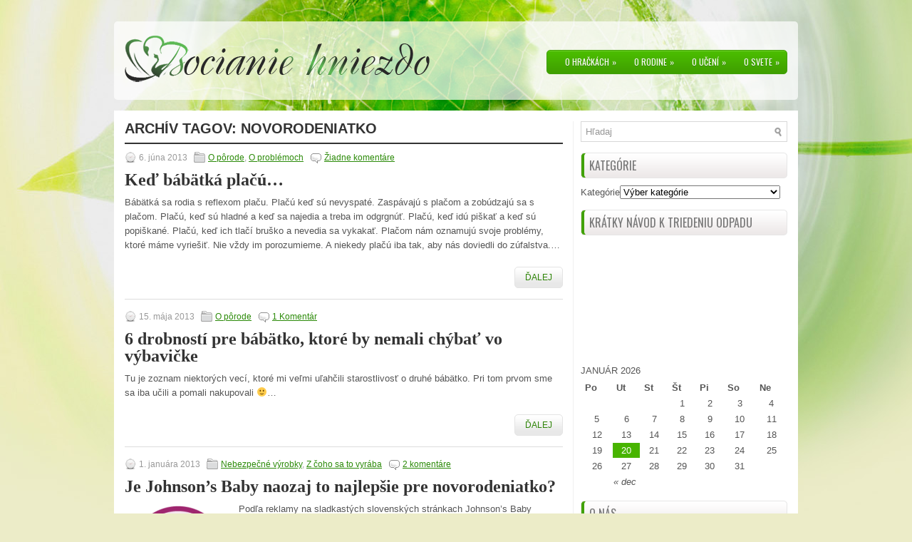

--- FILE ---
content_type: text/html; charset=UTF-8
request_url: https://www.bocianiehniezdo.sk/content/tag/novorodeniatko/
body_size: 10431
content:
 <!DOCTYPE html><html xmlns="http://www.w3.org/1999/xhtml" lang="sk-SK">
<head profile="http://gmpg.org/xfn/11">
<meta http-equiv="Content-Type" content="text/html; charset=UTF-8" />

<meta name="viewport" content="width=device-width, initial-scale=1.0" />

<link rel="stylesheet" href="https://www.bocianiehniezdo.sk/wp-content/themes/HealthStyle/lib/css/reset.css" type="text/css" media="screen, projection" />
<link rel="stylesheet" href="https://www.bocianiehniezdo.sk/wp-content/themes/HealthStyle/lib/css/defaults.css" type="text/css" media="screen, projection" />
<!--[if lt IE 8]><link rel="stylesheet" href="https://www.bocianiehniezdo.sk/wp-content/themes/HealthStyle/lib/css/ie.css" type="text/css" media="screen, projection" /><![endif]-->

<link rel="stylesheet" href="https://www.bocianiehniezdo.sk/wp-content/themes/HealthStyle/style.css" type="text/css" media="screen, projection" />

<title>Novorodeniatko &#8211; Bocianie hniezdo</title>
<link rel='dns-prefetch' href='//s.w.org' />
<link rel="alternate" type="application/rss+xml" title="KRSS kanál tagu Bocianie hniezdo &raquo; Novorodeniatko" href="https://www.bocianiehniezdo.sk/content/tag/novorodeniatko/feed/" />
		<script type="text/javascript">
			window._wpemojiSettings = {"baseUrl":"https:\/\/s.w.org\/images\/core\/emoji\/11.2.0\/72x72\/","ext":".png","svgUrl":"https:\/\/s.w.org\/images\/core\/emoji\/11.2.0\/svg\/","svgExt":".svg","source":{"concatemoji":"https:\/\/www.bocianiehniezdo.sk\/wp-includes\/js\/wp-emoji-release.min.js?ver=5.1.1"}};
			!function(a,b,c){function d(a,b){var c=String.fromCharCode;l.clearRect(0,0,k.width,k.height),l.fillText(c.apply(this,a),0,0);var d=k.toDataURL();l.clearRect(0,0,k.width,k.height),l.fillText(c.apply(this,b),0,0);var e=k.toDataURL();return d===e}function e(a){var b;if(!l||!l.fillText)return!1;switch(l.textBaseline="top",l.font="600 32px Arial",a){case"flag":return!(b=d([55356,56826,55356,56819],[55356,56826,8203,55356,56819]))&&(b=d([55356,57332,56128,56423,56128,56418,56128,56421,56128,56430,56128,56423,56128,56447],[55356,57332,8203,56128,56423,8203,56128,56418,8203,56128,56421,8203,56128,56430,8203,56128,56423,8203,56128,56447]),!b);case"emoji":return b=d([55358,56760,9792,65039],[55358,56760,8203,9792,65039]),!b}return!1}function f(a){var c=b.createElement("script");c.src=a,c.defer=c.type="text/javascript",b.getElementsByTagName("head")[0].appendChild(c)}var g,h,i,j,k=b.createElement("canvas"),l=k.getContext&&k.getContext("2d");for(j=Array("flag","emoji"),c.supports={everything:!0,everythingExceptFlag:!0},i=0;i<j.length;i++)c.supports[j[i]]=e(j[i]),c.supports.everything=c.supports.everything&&c.supports[j[i]],"flag"!==j[i]&&(c.supports.everythingExceptFlag=c.supports.everythingExceptFlag&&c.supports[j[i]]);c.supports.everythingExceptFlag=c.supports.everythingExceptFlag&&!c.supports.flag,c.DOMReady=!1,c.readyCallback=function(){c.DOMReady=!0},c.supports.everything||(h=function(){c.readyCallback()},b.addEventListener?(b.addEventListener("DOMContentLoaded",h,!1),a.addEventListener("load",h,!1)):(a.attachEvent("onload",h),b.attachEvent("onreadystatechange",function(){"complete"===b.readyState&&c.readyCallback()})),g=c.source||{},g.concatemoji?f(g.concatemoji):g.wpemoji&&g.twemoji&&(f(g.twemoji),f(g.wpemoji)))}(window,document,window._wpemojiSettings);
		</script>
		<style type="text/css">
img.wp-smiley,
img.emoji {
	display: inline !important;
	border: none !important;
	box-shadow: none !important;
	height: 1em !important;
	width: 1em !important;
	margin: 0 .07em !important;
	vertical-align: -0.1em !important;
	background: none !important;
	padding: 0 !important;
}
</style>
	<link rel='stylesheet' id='wp-block-library-css'  href='https://www.bocianiehniezdo.sk/wp-includes/css/dist/block-library/style.min.css?ver=5.1.1' type='text/css' media='all' />
<script type='text/javascript' src='https://www.bocianiehniezdo.sk/wp-includes/js/jquery/jquery.js?ver=1.12.4'></script>
<script type='text/javascript' src='https://www.bocianiehniezdo.sk/wp-includes/js/jquery/jquery-migrate.min.js?ver=1.4.1'></script>
<script type='text/javascript' src='https://www.bocianiehniezdo.sk/wp-content/themes/HealthStyle/lib/js/superfish.js?ver=5.1.1'></script>
<script type='text/javascript' src='https://www.bocianiehniezdo.sk/wp-content/themes/HealthStyle/lib/js/jquery.mobilemenu.js?ver=5.1.1'></script>
<link rel='https://api.w.org/' href='https://www.bocianiehniezdo.sk/wp-json/' />
<link rel="EditURI" type="application/rsd+xml" title="RSD" href="https://www.bocianiehniezdo.sk/xmlrpc.php?rsd" />
<link rel="wlwmanifest" type="application/wlwmanifest+xml" href="https://www.bocianiehniezdo.sk/wp-includes/wlwmanifest.xml" /> 

<link rel="shortcut icon" href="https://www.bocianiehniezdo.sk/wp-content/themes/HealthStyle/images/favicon.png" type="image/x-icon" />
<link rel="alternate" type="application/rss+xml" title="Bocianie hniezdo RSS Feed" href="https://www.bocianiehniezdo.sk/feed/" />
<link rel="pingback" href="https://www.bocianiehniezdo.sk/xmlrpc.php" />
		<style type="text/css">.recentcomments a{display:inline !important;padding:0 !important;margin:0 !important;}</style>
		
</head>

<body class="archive tag tag-novorodeniatko tag-163">

<div id="container">

    <div id="header">
    
        <div class="logo">
         
            <a href="https://www.bocianiehniezdo.sk"><img src="https://www.bocianiehniezdo.sk/wp-content/uploads/2012/12/bocianie-hniezdo-logo21.png" alt="Bocianie hniezdo" title="Bocianie hniezdo" /></a>
         
        </div><!-- .logo -->

        <div class="header-right">
                            <div class="clearfix">
                    			<div class="menu-primary-container"><ul id="menu-bocianie-hniezdo" class="menus menu-primary"><li id="menu-item-237" class="menu-item menu-item-type-taxonomy menu-item-object-category menu-item-has-children menu-item-237"><a href="https://www.bocianiehniezdo.sk/content/category/o-hrackach/">O hračkách</a>
<ul class="sub-menu">
	<li id="menu-item-15682" class="menu-item menu-item-type-taxonomy menu-item-object-category menu-item-15682"><a href="https://www.bocianiehniezdo.sk/content/category/o-hrackach/auta-lietadla/">O autíčkach a lietadielkach</a></li>
	<li id="menu-item-15683" class="menu-item menu-item-type-taxonomy menu-item-object-category menu-item-15683"><a href="https://www.bocianiehniezdo.sk/content/category/o-hrackach/babiky/">O bábikách</a></li>
	<li id="menu-item-15684" class="menu-item menu-item-type-taxonomy menu-item-object-category menu-item-15684"><a href="https://www.bocianiehniezdo.sk/content/category/o-hrackach/baby-hracky/">O baby hračkách</a></li>
	<li id="menu-item-15685" class="menu-item menu-item-type-taxonomy menu-item-object-category menu-item-15685"><a href="https://www.bocianiehniezdo.sk/content/category/o-hrackach/drevena-hracka/">O drevených hračkách</a></li>
	<li id="menu-item-15686" class="menu-item menu-item-type-taxonomy menu-item-object-category menu-item-15686"><a href="https://www.bocianiehniezdo.sk/content/category/o-hrackach/plysova-hracka/">O plyšových hračkách</a></li>
	<li id="menu-item-15790" class="menu-item menu-item-type-taxonomy menu-item-object-category menu-item-15790"><a href="https://www.bocianiehniezdo.sk/content/category/o-hrackach/retro/">O retro hračkách</a></li>
	<li id="menu-item-15687" class="menu-item menu-item-type-taxonomy menu-item-object-category menu-item-15687"><a href="https://www.bocianiehniezdo.sk/content/category/o-hrackach/spolocne-hracky/">O spoločných hračkách</a></li>
	<li id="menu-item-16533" class="menu-item menu-item-type-taxonomy menu-item-object-category menu-item-16533"><a href="https://www.bocianiehniezdo.sk/content/category/o-hrackach/stavebnice-lego/">O stavebniciach</a></li>
</ul>
</li>
<li id="menu-item-185" class="menu-item menu-item-type-taxonomy menu-item-object-category menu-item-has-children menu-item-185"><a href="https://www.bocianiehniezdo.sk/content/category/o-rodine/">O rodine</a>
<ul class="sub-menu">
	<li id="menu-item-4288" class="menu-item menu-item-type-taxonomy menu-item-object-category menu-item-4288"><a href="https://www.bocianiehniezdo.sk/content/category/o-rodine/o-filmoch/">O filmoch</a></li>
	<li id="menu-item-240" class="menu-item menu-item-type-taxonomy menu-item-object-category menu-item-240"><a href="https://www.bocianiehniezdo.sk/content/category/o-rodine/o-papkani/">O papkaní</a></li>
	<li id="menu-item-327" class="menu-item menu-item-type-taxonomy menu-item-object-category menu-item-327"><a href="https://www.bocianiehniezdo.sk/content/category/o-rodine/o-plienkovani/">O plienkovaní</a></li>
	<li id="menu-item-4488" class="menu-item menu-item-type-taxonomy menu-item-object-category menu-item-4488"><a href="https://www.bocianiehniezdo.sk/content/category/o-rodine/o-pocitaci/">O počítači</a></li>
	<li id="menu-item-292" class="menu-item menu-item-type-taxonomy menu-item-object-category menu-item-292"><a href="https://www.bocianiehniezdo.sk/content/category/o-rodine/o-problemoch/">O problémoch</a></li>
	<li id="menu-item-1553" class="menu-item menu-item-type-taxonomy menu-item-object-category menu-item-1553"><a href="https://www.bocianiehniezdo.sk/content/category/o-rodine/o-porode/">O pôrode</a></li>
	<li id="menu-item-239" class="menu-item menu-item-type-taxonomy menu-item-object-category menu-item-239"><a href="https://www.bocianiehniezdo.sk/content/category/o-rodine/o-sviatkoch/">O sviatkoch</a></li>
	<li id="menu-item-2823" class="menu-item menu-item-type-taxonomy menu-item-object-category menu-item-2823"><a href="https://www.bocianiehniezdo.sk/content/category/o-rodine/o-nas/">O nás</a></li>
	<li id="menu-item-6588" class="menu-item menu-item-type-taxonomy menu-item-object-category menu-item-6588"><a href="https://www.bocianiehniezdo.sk/content/category/ked-mamy-menia-svet/">O maminách</a></li>
</ul>
</li>
<li id="menu-item-11738" class="menu-item menu-item-type-taxonomy menu-item-object-category menu-item-has-children menu-item-11738"><a href="https://www.bocianiehniezdo.sk/content/category/o-uceni/">O učení</a>
<ul class="sub-menu">
	<li id="menu-item-12323" class="menu-item menu-item-type-taxonomy menu-item-object-category menu-item-12323"><a href="https://www.bocianiehniezdo.sk/content/category/o-uceni/anglicky-jazyk/">Anglický jazyk</a></li>
	<li id="menu-item-18353" class="menu-item menu-item-type-taxonomy menu-item-object-category menu-item-18353"><a href="https://www.bocianiehniezdo.sk/content/category/o-uceni/biologia-prirodoveda-prvouka/">Biológia, Prírodoveda, Prvouka</a></li>
	<li id="menu-item-11739" class="menu-item menu-item-type-taxonomy menu-item-object-category menu-item-11739"><a href="https://www.bocianiehniezdo.sk/content/category/o-uceni/dejepis-geografia-vlastiveda/">Dejepis-Geografia-Vlastiveda</a></li>
	<li id="menu-item-11737" class="menu-item menu-item-type-taxonomy menu-item-object-category menu-item-11737"><a href="https://www.bocianiehniezdo.sk/content/category/o-uceni/matematika/">Matematika</a></li>
	<li id="menu-item-15136" class="menu-item menu-item-type-taxonomy menu-item-object-category menu-item-15136"><a href="https://www.bocianiehniezdo.sk/content/category/o-uceni/slovensky-jazyk-literatura/">Slovenský jazyk a Literatúra</a></li>
	<li id="menu-item-11736" class="menu-item menu-item-type-taxonomy menu-item-object-category menu-item-11736"><a href="https://www.bocianiehniezdo.sk/content/category/o-uceni/1-rocnik-zs/">1.ročník ZŠ</a></li>
	<li id="menu-item-15135" class="menu-item menu-item-type-taxonomy menu-item-object-category menu-item-15135"><a href="https://www.bocianiehniezdo.sk/content/category/o-uceni/3-rocnik/">3. ročník ZŠ</a></li>
	<li id="menu-item-16166" class="menu-item menu-item-type-taxonomy menu-item-object-category menu-item-16166"><a href="https://www.bocianiehniezdo.sk/content/category/o-uceni/4-rocnik-zs/">4. ročník ZŠ</a></li>
	<li id="menu-item-18352" class="menu-item menu-item-type-taxonomy menu-item-object-category menu-item-18352"><a href="https://www.bocianiehniezdo.sk/content/category/o-uceni/5-rocnik-zs/">5. ročník ZŠ</a></li>
	<li id="menu-item-16503" class="menu-item menu-item-type-taxonomy menu-item-object-category menu-item-16503"><a href="https://www.bocianiehniezdo.sk/content/category/o-uceni/ideme-do-skoly-v-skolke/">Ideme do školy &#038; V škôlke</a></li>
</ul>
</li>
<li id="menu-item-186" class="menu-item menu-item-type-taxonomy menu-item-object-category menu-item-has-children menu-item-186"><a href="https://www.bocianiehniezdo.sk/content/category/o-prirode/">O svete</a>
<ul class="sub-menu">
	<li id="menu-item-16148" class="menu-item menu-item-type-taxonomy menu-item-object-category menu-item-16148"><a href="https://www.bocianiehniezdo.sk/content/category/o-prirode/cestujeme/">O cestovaní</a></li>
	<li id="menu-item-16527" class="menu-item menu-item-type-taxonomy menu-item-object-category menu-item-16527"><a href="https://www.bocianiehniezdo.sk/content/category/o-prirode/hrnce-a-panvice/">O hrncoch a panviciach</a></li>
	<li id="menu-item-481" class="menu-item menu-item-type-taxonomy menu-item-object-category menu-item-481"><a href="https://www.bocianiehniezdo.sk/content/category/o-prirode/o-krase-a-farbach/">O kráse a farbách</a></li>
	<li id="menu-item-291" class="menu-item menu-item-type-taxonomy menu-item-object-category menu-item-291"><a href="https://www.bocianiehniezdo.sk/content/category/o-prirode/o-lete-a-slniecku/">O lete a slniečku</a></li>
	<li id="menu-item-243" class="menu-item menu-item-type-taxonomy menu-item-object-category menu-item-243"><a href="https://www.bocianiehniezdo.sk/content/category/o-prirode/o-materialoch/">O materiáloch</a></li>
	<li id="menu-item-244" class="menu-item menu-item-type-taxonomy menu-item-object-category menu-item-244"><a href="https://www.bocianiehniezdo.sk/content/category/o-prirode/co-o-plastoch-nevieme/">O plastoch</a></li>
	<li id="menu-item-242" class="menu-item menu-item-type-taxonomy menu-item-object-category menu-item-242"><a href="https://www.bocianiehniezdo.sk/content/category/o-prirode/nakupujeme-plienky/">O plienkach</a></li>
	<li id="menu-item-330" class="menu-item menu-item-type-taxonomy menu-item-object-category menu-item-330"><a href="https://www.bocianiehniezdo.sk/content/category/o-prirode/o-zvieratkach/">O zvieratkách</a></li>
	<li id="menu-item-16528" class="menu-item menu-item-type-taxonomy menu-item-object-category menu-item-16528"><a href="https://www.bocianiehniezdo.sk/content/category/o-prirode/byvanie-dom-domacnost/">Bývanie a domácnosť</a></li>
	<li id="menu-item-241" class="menu-item menu-item-type-taxonomy menu-item-object-category menu-item-241"><a href="https://www.bocianiehniezdo.sk/content/category/o-prirode/certifikaty-a-legislativa/">Certifikáty a legislatíva</a></li>
	<li id="menu-item-497" class="menu-item menu-item-type-taxonomy menu-item-object-category menu-item-497"><a href="https://www.bocianiehniezdo.sk/content/category/o-prirode/iba-pre-zeny-a-dievcata/">Iba pre ženy a dievčatá</a></li>
	<li id="menu-item-1779" class="menu-item menu-item-type-taxonomy menu-item-object-category menu-item-1779"><a href="https://www.bocianiehniezdo.sk/content/category/o-prirode/nakupujeme-kozmetiku/">Kozmetika</a></li>
	<li id="menu-item-245" class="menu-item menu-item-type-taxonomy menu-item-object-category menu-item-245"><a href="https://www.bocianiehniezdo.sk/content/category/o-prirode/nebezpecne-vyrobky/">Nebezpečné výrobky</a></li>
	<li id="menu-item-246" class="menu-item menu-item-type-taxonomy menu-item-object-category menu-item-246"><a href="https://www.bocianiehniezdo.sk/content/category/o-prirode/toxicke-latky/">Toxické látky</a></li>
	<li id="menu-item-247" class="menu-item menu-item-type-taxonomy menu-item-object-category menu-item-247"><a href="https://www.bocianiehniezdo.sk/content/category/o-prirode/z-coho-sa-to-vyraba/">Z čoho sa to vyrába</a></li>
</ul>
</li>
</ul></div>              <!--.primary menu--> 	
                        </div>
                    </div><!-- .header-right -->
        
    </div><!-- #header -->
    
    
    <div id="main">
    
                
        <div id="content">
        
                    
            <h2 class="page-title">Archív Tagov: <span>Novorodeniatko</span></h2>
            
                
    <div class="post clearfix post-2584 type-post status-publish format-standard hentry category-o-porode category-o-problemoch tag-novorodeniatko" id="post-2584">
    
        <div class="postmeta-primary">

            <span class="meta_date">6. júna 2013</span>
           &nbsp;  <span class="meta_categories"><a href="https://www.bocianiehniezdo.sk/content/category/o-rodine/o-porode/" rel="category tag">O pôrode</a>, <a href="https://www.bocianiehniezdo.sk/content/category/o-rodine/o-problemoch/" rel="category tag">O problémoch</a></span>

                 &nbsp; <span class="meta_comments"><a href="https://www.bocianiehniezdo.sk/content/ked-babatka-placu/#respond">Žiadne komentáre</a></span> 
        </div>
        
        <h2 class="title"><a href="https://www.bocianiehniezdo.sk/content/ked-babatka-placu/" title="Permalink na Keď bábätká plačú&#8230;" rel="bookmark">Keď bábätká plačú&#8230;</a></h2>
        
        <div class="entry clearfix">
            
                        
            <p>Bábätká sa rodia s reflexom plaču. Plačú keď sú nevyspaté. Zaspávajú s plačom a zobúdzajú sa s plačom. Plačú, keď sú hladné a keď sa najedia a treba im odgrgnúť. Plačú, keď idú piškať a keď sú popiškané. Plačú, keď ich tlačí bruško a nevedia sa vykakať. Plačom nám oznamujú svoje problémy, ktoré máme vyriešiť. Nie vždy im porozumieme. A niekedy plačú iba tak, aby nás doviedli do zúfalstva.&hellip;</p>
        </div>
        
                <div class="readmore">
            <a href="https://www.bocianiehniezdo.sk/content/ked-babatka-placu/#more-2584" title="Permalink na Keď bábätká plačú&#8230;" rel="bookmark">Ďalej</a>
        </div>
                
    </div><!-- Post ID 2584 -->    
    <div class="post clearfix post-2449 type-post status-publish format-standard hentry category-o-porode tag-novorodeniatko" id="post-2449">
    
        <div class="postmeta-primary">

            <span class="meta_date">15. mája 2013</span>
           &nbsp;  <span class="meta_categories"><a href="https://www.bocianiehniezdo.sk/content/category/o-rodine/o-porode/" rel="category tag">O pôrode</a></span>

                 &nbsp; <span class="meta_comments"><a href="https://www.bocianiehniezdo.sk/content/6-drobnosti-pre-babatko-ktore-by-nemali-chybat-vo-vybavicke/#comments">1 Komentár</a></span> 
        </div>
        
        <h2 class="title"><a href="https://www.bocianiehniezdo.sk/content/6-drobnosti-pre-babatko-ktore-by-nemali-chybat-vo-vybavicke/" title="Permalink na 6 drobností pre bábätko, ktoré by nemali chýbať vo výbavičke" rel="bookmark">6 drobností pre bábätko, ktoré by nemali chýbať vo výbavičke</a></h2>
        
        <div class="entry clearfix">
            
                        
            <p>Tu je zoznam niektorých vecí, ktoré mi veľmi uľahčili starostlivosť o druhé bábätko. Pri tom prvom sme sa iba učili a pomali nakupovali 🙂&hellip;</p>
        </div>
        
                <div class="readmore">
            <a href="https://www.bocianiehniezdo.sk/content/6-drobnosti-pre-babatko-ktore-by-nemali-chybat-vo-vybavicke/#more-2449" title="Permalink na 6 drobností pre bábätko, ktoré by nemali chýbať vo výbavičke" rel="bookmark">Ďalej</a>
        </div>
                
    </div><!-- Post ID 2449 -->    
    <div class="post clearfix post-1452 type-post status-publish format-standard hentry category-nebezpecne-vyrobky category-z-coho-sa-to-vyraba tag-kozmetika tag-novorodeniatko" id="post-1452">
    
        <div class="postmeta-primary">

            <span class="meta_date">1. januára 2013</span>
           &nbsp;  <span class="meta_categories"><a href="https://www.bocianiehniezdo.sk/content/category/o-prirode/nebezpecne-vyrobky/" rel="category tag">Nebezpečné výrobky</a>, <a href="https://www.bocianiehniezdo.sk/content/category/o-prirode/z-coho-sa-to-vyraba/" rel="category tag">Z čoho sa to vyrába</a></span>

                 &nbsp; <span class="meta_comments"><a href="https://www.bocianiehniezdo.sk/content/je-johnsons-baby-naozaj-to-najlepsie-pre-novorodeniatko/#comments">2 komentáre</a></span> 
        </div>
        
        <h2 class="title"><a href="https://www.bocianiehniezdo.sk/content/je-johnsons-baby-naozaj-to-najlepsie-pre-novorodeniatko/" title="Permalink na Je Johnson&#8217;s Baby naozaj to najlepšie pre novorodeniatko?" rel="bookmark">Je Johnson&#8217;s Baby naozaj to najlepšie pre novorodeniatko?</a></h2>
        
        <div class="entry clearfix">
            
                        
            <p><img class="size-thumbnail wp-image-1477 alignleft" alt="98_slovenskych_porodnic" src="http://www.bocianiehniezdo.sk/wp-content/uploads/2013/01/98_slovenskych_porodnic-150x150.png" width="150" height="150" srcset="https://www.bocianiehniezdo.sk/wp-content/uploads/2013/01/98_slovenskych_porodnic-150x150.png 150w, https://www.bocianiehniezdo.sk/wp-content/uploads/2013/01/98_slovenskych_porodnic.png 200w" sizes="(max-width: 150px) 100vw, 150px" />Podľa reklamy na sladkastých slovenských stránkach Johnson&#8217;s Baby používa 80% slovenských pôrodníc. Nuž, asi to bude pravda, keďže im natlačia svoj reklamný tovar a nemocnice na jednej strane nemajú peniaze na zakúpenie produktov vlastnej starostlivosti o novorodeniatka, na druhej strane, prečo by sa unúvali. Už v našej nemocnici natierajú moje jednodňové bábo reklamným krémom na zadok J&amp;J, z čoho mi vždy dupkom vlasy vstávajú. Chápem, že nemocnice nemajú peniaze, ale naozaj by si mohli od mamičiek vypýtať krém spolu s plienkami a vlhčenými obrúskami, keď už nutne musia dieťatko po narodení niečím natrieť (nieže by to bolo až také potrebné, skôr je to nebezpečný zlozvyk z minulosti).&hellip;</p>
        </div>
        
                <div class="readmore">
            <a href="https://www.bocianiehniezdo.sk/content/je-johnsons-baby-naozaj-to-najlepsie-pre-novorodeniatko/#more-1452" title="Permalink na Je Johnson&#8217;s Baby naozaj to najlepšie pre novorodeniatko?" rel="bookmark">Ďalej</a>
        </div>
                
    </div><!-- Post ID 1452 -->    
    <div class="post clearfix post-114 type-post status-publish format-standard hentry category-nakupujeme-kozmetiku category-o-plienkovani tag-kozmetika tag-novorodeniatko tag-prirodny tag-recenzia" id="post-114">
    
        <div class="postmeta-primary">

            <span class="meta_date">27. septembra 2011</span>
           &nbsp;  <span class="meta_categories"><a href="https://www.bocianiehniezdo.sk/content/category/o-prirode/nakupujeme-kozmetiku/" rel="category tag">Kozmetika</a>, <a href="https://www.bocianiehniezdo.sk/content/category/o-rodine/o-plienkovani/" rel="category tag">O plienkovaní</a></span>

                 &nbsp; <span class="meta_comments"><a href="https://www.bocianiehniezdo.sk/content/vlhcene-obrusky-jackson-reece/#respond">Žiadne komentáre</a></span> 
        </div>
        
        <h2 class="title"><a href="https://www.bocianiehniezdo.sk/content/vlhcene-obrusky-jackson-reece/" title="Permalink na Vlhčené obrúsky Jackson Reece" rel="bookmark">Vlhčené obrúsky Jackson Reece</a></h2>
        
        <div class="entry clearfix">
            
                        
            <p><span style="font-size: small;"><img class="alignleft size-thumbnail wp-image-423" alt="jackson_reece" src="http://www.bocianiehniezdo.sk/wp-content/uploads/2011/09/jackson_reece-150x150.jpg" width="150" height="150" />Vlhčené obrúsky Jackson Reece vytvorili Janet &amp; Colin, mamička a ocko Jacksona a Reece Cordnerorcov. Ich príbeh začal v roku 1999, keď sa im narodil zdravý chlapček Jackson. V ôsmich mesiacoch začal trpieť na detský ekzém. Jeho stav sa zhoršil po použití krému s obsahom steroidov, ktorý nielen ztenšuje pokožku, ale ničí imunitný  systém. Čoskoro zistili, že alkohol prítomný v mnohých vlhčených obrúskoch ešte viac priťažil stavu ich bábätka. Nemohli nájsť prírodné obrúsky bez obsahu alkoholu, tak sa vrátili k bavlnenej vate a vode. Jacksonove pľuzgiere a krvácanie zo zaparenín ešte viac zhoršili kombinácia drsných chemikálií v mydlách pre bábätká a vysoká úroveň chlóru.</span>&hellip;</p>
        </div>
        
                <div class="readmore">
            <a href="https://www.bocianiehniezdo.sk/content/vlhcene-obrusky-jackson-reece/#more-114" title="Permalink na Vlhčené obrúsky Jackson Reece" rel="bookmark">Ďalej</a>
        </div>
                
    </div><!-- Post ID 114 -->    
    <div class="post clearfix post-89 type-post status-publish format-standard hentry category-o-plienkovani tag-latkove tag-novorodeniatko" id="post-89">
    
        <div class="postmeta-primary">

            <span class="meta_date">28. júla 2011</span>
           &nbsp;  <span class="meta_categories"><a href="https://www.bocianiehniezdo.sk/content/category/o-rodine/o-plienkovani/" rel="category tag">O plienkovaní</a></span>

                 &nbsp; <span class="meta_comments"><a href="https://www.bocianiehniezdo.sk/content/kolko-latkovych-plienok-potrebujem/#respond">Žiadne komentáre</a></span> 
        </div>
        
        <h2 class="title"><a href="https://www.bocianiehniezdo.sk/content/kolko-latkovych-plienok-potrebujem/" title="Permalink na Koľko látkových plienok potrebujem" rel="bookmark">Koľko látkových plienok potrebujem</a></h2>
        
        <div class="entry clearfix">
            
                        
            <p><span style="color: #008000; font-size: small;"><strong><em>Počet potrebných látkových plienok na deň závisí od veku Vášho dieťatka.</em></strong></span></p>
<p><span style="font-size: small;">Novorodeniatko zvyčajne potrebuje prebaliť 10-12 krát denne, po 3 mesiacoch potreba výmeny plienok klesne na  8-10 prebalení denne a po 6 mesiacoch sa výmena plienok ustáli na 6-8 prebalení na deň. Samozrejme, toto je iba teória a každé dieťatko je osobitné, záleží iba na Vašom dieťatku. Niektoré bábätká sa pokakajú zakaždým, keď ich nakŕmite a budú močiť ešte častejšie. To znamená potrebu prebaľovať ich každú hodinu. Niektoré bábätká prespia noc a nepotrebujú prebaliť uprostred spánku.</span>&hellip;</p>
        </div>
        
                <div class="readmore">
            <a href="https://www.bocianiehniezdo.sk/content/kolko-latkovych-plienok-potrebujem/#more-89" title="Permalink na Koľko látkových plienok potrebujem" rel="bookmark">Ďalej</a>
        </div>
                
    </div><!-- Post ID 89 -->    
    <div class="post clearfix post-88 type-post status-publish format-standard hentry category-o-plienkovani tag-latkove tag-novorodeniatko" id="post-88">
    
        <div class="postmeta-primary">

            <span class="meta_date">28. júla 2011</span>
           &nbsp;  <span class="meta_categories"><a href="https://www.bocianiehniezdo.sk/content/category/o-rodine/o-plienkovani/" rel="category tag">O plienkovaní</a></span>

                 &nbsp; <span class="meta_comments"><a href="https://www.bocianiehniezdo.sk/content/plienkovanie-novorodeniatka/#respond">Žiadne komentáre</a></span> 
        </div>
        
        <h2 class="title"><a href="https://www.bocianiehniezdo.sk/content/plienkovanie-novorodeniatka/" title="Permalink na Plienkovanie novorodeniatka" rel="bookmark">Plienkovanie novorodeniatka</a></h2>
        
        <div class="entry clearfix">
            
                        
            <p>Ak začíname plienkovať práve narodené bábätko tak sa nám vynárajú dve dôležité otázky: Aký typ plienok je najlepší a koľko plienok potrebujem. Novorodeniatko treba prebaľovať veľmi často. Zvyčajne každú druhú hodinu, čo znamená minimálne 12 prebalení za deň. Niektoré bábätká vyžadujú prebaliť po každom kŕmení, iné dokonca každú hodinu.</p>
<p>V každom prípade by ste si mali ujasniť, či chcete používať látkové alebo jednorázové plienky. Nie je na škodu mať samozrejme doma oba druhy plienok. Ak používate látkové, majte v zálohe rozhodne jednorázovky pre zlé dni, keď dieťatko popišalo čo sa dalo a Vy ste príliš vyčerpaná na pranie alebo sa jednoducho v daždivom počasí nič neusušilo.&hellip;</p>
        </div>
        
                <div class="readmore">
            <a href="https://www.bocianiehniezdo.sk/content/plienkovanie-novorodeniatka/#more-88" title="Permalink na Plienkovanie novorodeniatka" rel="bookmark">Ďalej</a>
        </div>
                
    </div><!-- Post ID 88 -->    
    <div class="post clearfix post-75 type-post status-publish format-standard hentry category-o-papkani tag-mlieko tag-novorodeniatko" id="post-75">
    
        <div class="postmeta-primary">

            <span class="meta_date">22. februára 2011</span>
           &nbsp;  <span class="meta_categories"><a href="https://www.bocianiehniezdo.sk/content/category/o-rodine/o-papkani/" rel="category tag">O papkaní</a></span>

                 &nbsp; <span class="meta_comments"><a href="https://www.bocianiehniezdo.sk/content/druhy-mlieka-vhodne-pre-babatko/#comments">3 komentáre</a></span> 
        </div>
        
        <h2 class="title"><a href="https://www.bocianiehniezdo.sk/content/druhy-mlieka-vhodne-pre-babatko/" title="Permalink na Druhy mlieka vhodné pre bábätko" rel="bookmark">Druhy mlieka vhodné pre bábätko</a></h2>
        
        <div class="entry clearfix">
            
                        
            <p style="text-align: left;">Najšťastnejšie sú novonarodené detičky, ktoré majú k dispozícii materské mliečko od narodenia až do tretieho roku života. Dáva im všetko, čo potrebujú. Pre bábätká, ktoré ich mamičky nemôžu dojčiť, je na trhu k dispozícii veľký výber umelých druhov mliek. Počiatočné umelé mlieka sú zvyčajne označené číslom 1. Keď dieťatko začína dostávať prvé nemliečne príkrmy, môžeme pomali prejsť na pokračovacie mlieka označené číslom 2. Pre deti okolo 1. roka,  ktoré papkajú dostatočné množstvo príkrmov, sú určené junior mlieka, označované i číslom 3.&hellip;</p>
        </div>
        
                <div class="readmore">
            <a href="https://www.bocianiehniezdo.sk/content/druhy-mlieka-vhodne-pre-babatko/#more-75" title="Permalink na Druhy mlieka vhodné pre bábätko" rel="bookmark">Ďalej</a>
        </div>
                
    </div><!-- Post ID 75 -->    
    <div class="post clearfix post-9 type-post status-publish format-standard hentry category-o-problemoch tag-novorodeniatko" id="post-9">
    
        <div class="postmeta-primary">

            <span class="meta_date">20. marca 2010</span>
           &nbsp;  <span class="meta_categories"><a href="https://www.bocianiehniezdo.sk/content/category/o-rodine/o-problemoch/" rel="category tag">O problémoch</a></span>

                 &nbsp; <span class="meta_comments"><a href="https://www.bocianiehniezdo.sk/content/10-veci-ktore-pre-novorodeniatko-nebudete-potrebovat-hoci-vam-budu-tvrdit-ze-ano/#respond">Žiadne komentáre</a></span> 
        </div>
        
        <h2 class="title"><a href="https://www.bocianiehniezdo.sk/content/10-veci-ktore-pre-novorodeniatko-nebudete-potrebovat-hoci-vam-budu-tvrdit-ze-ano/" title="Permalink na 10 vecí, ktoré pre novorodeniatko nebudete potrebovať, hoci Vám budú tvrdiť, že áno" rel="bookmark">10 vecí, ktoré pre novorodeniatko nebudete potrebovať, hoci Vám budú tvrdiť, že áno</a></h2>
        
        <div class="entry clearfix">
            
                        
            <p>Spotrebný priemysel vyrábajúci produkty pre bábätká zarába každoročne bilióny eur a dolárov. Prečo nenatlačiť novopečeným rodičom každú zbytočnú maličkosť? Ak idete mať prvé dieťatko máte nutkanie kúpiť všetko, čo každý hovorí, že budete &#8222;nevyhnutne potrebovať&#8220;. Nehovoriac o obchodoch s bábätkovským tovarom, ktoré sa Vám snažia nahovoriť, bez čoho sa &#8222;naozaj nezaobídete&#8220;. Pokúste sa prosím odolať. Dieťatko nie je lacnou záležitosťou a tie peniaze sa Vám zídu na niečo užitočnejšie. I za očkovanie sa platí a nie málo. Nehovoriac o mieste, ktoré tie veci zaberajú. Detská izba má byť priestranná, nie prepchatý sklad nepoužitých vecí a nábytku. Mnohé výrobky pre malé deti majú veľmi obmedzenú životnosť alebo sú úplne zbytočné.&hellip;</p>
        </div>
        
                <div class="readmore">
            <a href="https://www.bocianiehniezdo.sk/content/10-veci-ktore-pre-novorodeniatko-nebudete-potrebovat-hoci-vam-budu-tvrdit-ze-ano/#more-9" title="Permalink na 10 vecí, ktoré pre novorodeniatko nebudete potrebovať, hoci Vám budú tvrdiť, že áno" rel="bookmark">Ďalej</a>
        </div>
                
    </div><!-- Post ID 9 -->            
                    
        </div><!-- #content -->
    
        
<div id="sidebar-primary">

    <ul class="widget-container"><li id="search-2" class="widget widget_search"> 
<div id="search" title="Píšte a stlačte klávesu Enter">
    <form method="get" id="searchform" action="https://www.bocianiehniezdo.sk/"> 
        <input type="text" value="Hľadaj" 
            name="s" id="s"  onblur="if (this.value == '')  {this.value = 'Hľadaj';}"  
            onfocus="if (this.value == 'Hľadaj') {this.value = '';}" 
        />
    </form>
</div><!-- #search --></li></ul><ul class="widget-container"><li id="categories-4" class="widget widget_categories"><h3 class="widgettitle">Kategórie</h3><form action="https://www.bocianiehniezdo.sk" method="get"><label class="screen-reader-text" for="cat">Kategórie</label><select  name='cat' id='cat' class='postform' >
	<option value='-1'>Výber kategórie</option>
	<option class="level-0" value="216">1.ročník ZŠ&nbsp;&nbsp;(25)</option>
	<option class="level-0" value="245">3. ročník ZŠ&nbsp;&nbsp;(8)</option>
	<option class="level-0" value="267">4. ročník ZŠ&nbsp;&nbsp;(5)</option>
	<option class="level-0" value="288">5. ročník ZŠ&nbsp;&nbsp;(5)</option>
	<option class="level-0" value="226">Anglický jazyk&nbsp;&nbsp;(3)</option>
	<option class="level-0" value="287">Biológia, Prírodoveda, Prvouka&nbsp;&nbsp;(4)</option>
	<option class="level-0" value="273">Bývanie a domácnosť&nbsp;&nbsp;(9)</option>
	<option class="level-0" value="109">Certifikáty a legislatíva&nbsp;&nbsp;(18)</option>
	<option class="level-0" value="218">Dejepis-Geografia-Vlastiveda&nbsp;&nbsp;(13)</option>
	<option class="level-0" value="149">Iba pre ženy a dievčatá&nbsp;&nbsp;(2)</option>
	<option class="level-0" value="271">Ideme do školy &amp; V škôlke&nbsp;&nbsp;(14)</option>
	<option class="level-0" value="171">Kozmetika&nbsp;&nbsp;(20)</option>
	<option class="level-0" value="217">Matematika&nbsp;&nbsp;(25)</option>
	<option class="level-0" value="106">Nebezpečné výrobky&nbsp;&nbsp;(13)</option>
	<option class="level-0" value="254">O autíčkach a lietadielkach&nbsp;&nbsp;(9)</option>
	<option class="level-0" value="251">O bábikách&nbsp;&nbsp;(58)</option>
	<option class="level-0" value="255">O baby hračkách&nbsp;&nbsp;(11)</option>
	<option class="level-0" value="262">O cestovaní&nbsp;&nbsp;(4)</option>
	<option class="level-0" value="253">O drevených hračkách&nbsp;&nbsp;(9)</option>
	<option class="level-0" value="186">O filmoch&nbsp;&nbsp;(29)</option>
	<option class="level-0" value="85">O hračkách&nbsp;&nbsp;(94)</option>
	<option class="level-0" value="272">O hrncoch a panviciach&nbsp;&nbsp;(8)</option>
	<option class="level-0" value="147">O kráse a farbách&nbsp;&nbsp;(30)</option>
	<option class="level-0" value="117">O lete a slniečku&nbsp;&nbsp;(22)</option>
	<option class="level-0" value="194">O maminách&nbsp;&nbsp;(2)</option>
	<option class="level-0" value="110">O materiáloch&nbsp;&nbsp;(39)</option>
	<option class="level-0" value="180">O nás&nbsp;&nbsp;(45)</option>
	<option class="level-0" value="99">O papkaní&nbsp;&nbsp;(54)</option>
	<option class="level-0" value="87">O plastoch&nbsp;&nbsp;(13)</option>
	<option class="level-0" value="108">O plienkach&nbsp;&nbsp;(12)</option>
	<option class="level-0" value="130">O plienkovaní&nbsp;&nbsp;(36)</option>
	<option class="level-0" value="252">O plyšových hračkách&nbsp;&nbsp;(22)</option>
	<option class="level-0" value="187">O počítači&nbsp;&nbsp;(11)</option>
	<option class="level-0" value="169">O pôrode&nbsp;&nbsp;(13)</option>
	<option class="level-0" value="114">O problémoch&nbsp;&nbsp;(15)</option>
	<option class="level-0" value="257">O retro hračkách&nbsp;&nbsp;(7)</option>
	<option class="level-0" value="256">O spoločných hračkách&nbsp;&nbsp;(17)</option>
	<option class="level-0" value="274">O stavebniciach&nbsp;&nbsp;(8)</option>
	<option class="level-0" value="95">O sviatkoch&nbsp;&nbsp;(25)</option>
	<option class="level-0" value="215">O učení&nbsp;&nbsp;(7)</option>
	<option class="level-0" value="84">O zvieratkách&nbsp;&nbsp;(18)</option>
	<option class="level-0" value="247">Slovenský jazyk a Literatúra&nbsp;&nbsp;(8)</option>
	<option class="level-0" value="93">Toxické látky&nbsp;&nbsp;(25)</option>
	<option class="level-0" value="88">Z čoho sa to vyrába&nbsp;&nbsp;(32)</option>
</select>
</form>
<script type='text/javascript'>
/* <![CDATA[ */
(function() {
	var dropdown = document.getElementById( "cat" );
	function onCatChange() {
		if ( dropdown.options[ dropdown.selectedIndex ].value > 0 ) {
			dropdown.parentNode.submit();
		}
	}
	dropdown.onchange = onCatChange;
})();
/* ]]> */
</script>

			</li></ul><ul class="widget-container"><li id="videosidebar-2" class="widget videosidebar"><h3 class="widgettitle">Krátky návod k triedeniu odpadu</h3><iframe width='287' height='150' src='//www.youtube.com/embed/CYVoMrvxiCw?autoplay=0&loop=0&rel=0' frameborder='0' allowfullscreen></iframe></li></ul><ul class="widget-container"><li id="calendar-3" class="widget widget_calendar"><div id="calendar_wrap" class="calendar_wrap"><table id="wp-calendar">
	<caption>január 2026</caption>
	<thead>
	<tr>
		<th scope="col" title="pondelok">Po</th>
		<th scope="col" title="utorok">Ut</th>
		<th scope="col" title="streda">St</th>
		<th scope="col" title="štvrtok">Št</th>
		<th scope="col" title="piatok">Pi</th>
		<th scope="col" title="sobota">So</th>
		<th scope="col" title="nedeľa">Ne</th>
	</tr>
	</thead>

	<tfoot>
	<tr>
		<td colspan="3" id="prev"><a href="https://www.bocianiehniezdo.sk/content/2023/12/">&laquo; dec</a></td>
		<td class="pad">&nbsp;</td>
		<td colspan="3" id="next" class="pad">&nbsp;</td>
	</tr>
	</tfoot>

	<tbody>
	<tr>
		<td colspan="3" class="pad">&nbsp;</td><td>1</td><td>2</td><td>3</td><td>4</td>
	</tr>
	<tr>
		<td>5</td><td>6</td><td>7</td><td>8</td><td>9</td><td>10</td><td>11</td>
	</tr>
	<tr>
		<td>12</td><td>13</td><td>14</td><td>15</td><td>16</td><td>17</td><td>18</td>
	</tr>
	<tr>
		<td>19</td><td id="today">20</td><td>21</td><td>22</td><td>23</td><td>24</td><td>25</td>
	</tr>
	<tr>
		<td>26</td><td>27</td><td>28</td><td>29</td><td>30</td><td>31</td>
		<td class="pad" colspan="1">&nbsp;</td>
	</tr>
	</tbody>
	</table></div></li></ul><ul class="widget-container"><li id="pages-2" class="widget widget_pages"><h3 class="widgettitle">O nás</h3>		<ul>
			<li class="page_item page-item-11"><a href="https://www.bocianiehniezdo.sk/preco-vznikla-tato-stranka/">O stránke</a></li>
<li class="page_item page-item-16"><a href="https://www.bocianiehniezdo.sk/zdroje/">Zdroje</a></li>
<li class="page_item page-item-50"><a href="https://www.bocianiehniezdo.sk/copyright/">Copyright</a></li>
<li class="page_item page-item-2177"><a href="https://www.bocianiehniezdo.sk/prehlasenie-o-pouzivani/">Prehlásenie o používaní</a></li>
<li class="page_item page-item-7901"><a href="https://www.bocianiehniezdo.sk/kontakty/">Kontakty</a></li>
		</ul>
			</li></ul><ul class="widget-container"><li id="meta-2" class="widget widget_meta"><h3 class="widgettitle">Meta</h3>			<ul>
						<li><a href="https://www.bocianiehniezdo.sk/wp-login.php">Prihlásiť sa</a></li>
			<li><a href="https://www.bocianiehniezdo.sk/feed/">Položky <abbr title="Really Simple Syndication">RSS</abbr> 2.0</a></li>
			<li><a href="https://www.bocianiehniezdo.sk/comments/feed/">Komentáre v <abbr title="Really Simple Syndication">RSS</abbr></a></li>
			<li><a href="https://sk.wordpress.org/" title="Využívame WordPress, najmodernejší osobný sémantický redakčný systém.">sk.WordPress.org</a></li>			</ul>
			</li></ul><ul class="widget-container"><li id="videosidebar-4" class="widget videosidebar"><h3 class="widgettitle">Úžasné veveričky</h3><iframe width='287' height='150' src='//www.youtube.com/embed/hFZFjoX2cGg?autoplay=0&loop=0&rel=0' frameborder='0' allowfullscreen></iframe></li></ul><ul class="widget-container"><li id="videosidebar-3" class="widget videosidebar"><h3 class="widgettitle">Zaujalo ma...</h3><iframe width='287' height='150' src='//www.youtube.com/embed/MJordViinlo?autoplay=0&loop=0&rel=0' frameborder='0' allowfullscreen></iframe></li></ul><ul class="widget-container"><li id="text-2" class="widget widget_text">			<div class="textwidget">Yesterday is history, tomorrow is a mystery, but today is a gift. That is why it is called the present.</div>
		</li></ul><ul class="widget-container"><li id="recent-comments-4" class="widget widget_recent_comments"><h3 class="widgettitle">Najnovšie komentáre</h3><ul id="recentcomments"><li class="recentcomments"><span class="comment-author-link">electra</span> komentoval <a href="https://www.bocianiehniezdo.sk/content/jednoduche-stroje/#comment-688657">Jednoduché stroje</a></li><li class="recentcomments"><span class="comment-author-link">Pavlína</span> komentoval <a href="https://www.bocianiehniezdo.sk/content/jednoduche-stroje/#comment-688654">Jednoduché stroje</a></li><li class="recentcomments"><span class="comment-author-link">Anonym</span> komentoval <a href="https://www.bocianiehniezdo.sk/content/jednoduche-stroje/#comment-684475">Jednoduché stroje</a></li><li class="recentcomments"><span class="comment-author-link">Slavomír Harabin</span> komentoval <a href="https://www.bocianiehniezdo.sk/content/vlastiveda-4-rocnik-zs/#comment-680017">Vlastiveda 4. ročník ZŠ</a></li><li class="recentcomments"><span class="comment-author-link">Anonym</span> komentoval <a href="https://www.bocianiehniezdo.sk/content/druhy-riadu/#comment-661737">Hlina vs kov, keramika vs nerez alebo radšej smalt? Aký druh riadu by ste si vybrali?</a></li><li class="recentcomments"><span class="comment-author-link">Slavomír</span> komentoval <a href="https://www.bocianiehniezdo.sk/content/skoro-vsetko-o-liatinovych-panviciach-a-nieco-o-olejoch/#comment-651695">Skoro všetko o liatinových panviciach a niečo o olejoch časť prvá</a></li><li class="recentcomments"><span class="comment-author-link">Slavomír</span> komentoval <a href="https://www.bocianiehniezdo.sk/content/druhy-riadu/#comment-651436">Hlina vs kov, keramika vs nerez alebo radšej smalt? Aký druh riadu by ste si vybrali?</a></li><li class="recentcomments"><span class="comment-author-link">Mária Demová</span> komentoval <a href="https://www.bocianiehniezdo.sk/content/nie-je-voda-ako-voda-alebo-co-maju-spolocne-mineralka-a-krvny-tlak/#comment-648557">Nie je voda ako voda alebo čo majú spoločné minerálka a krvný tlak</a></li><li class="recentcomments"><span class="comment-author-link">Nikto</span> komentoval <a href="https://www.bocianiehniezdo.sk/content/vlastiveda-4-rocnik-zs/#comment-638602">Vlastiveda 4. ročník ZŠ</a></li></ul></li></ul>    
</div><!-- #sidebar-primary -->        
                
    </div><!-- #main -->
    

    <div id="footer">
    
        <div id="copyrights">
             &copy; 2026  <a href="https://www.bocianiehniezdo.sk">Bocianie hniezdo</a> 
        </div>
        
                
        <div id="credits">Powered by <a href="http://wordpress.org/"><strong>WordPress</strong></a> | Thanks to <a href="http://www.autoreifen.me/">www.autoreifen.me</a>, <a href="http://www.couponsidea.com/coupons/Exercise-Health/">Health Coupon Codes</a> and <a href="http://www.speedstudy.net">Study Techniques</a></div><!-- #credits -->
        
    </div><!-- #footer -->
    
</div><!-- #container -->

<script type='text/javascript' src='https://www.bocianiehniezdo.sk/wp-includes/js/hoverIntent.min.js?ver=1.8.1'></script>
<script type='text/javascript' src='https://www.bocianiehniezdo.sk/wp-includes/js/wp-embed.min.js?ver=5.1.1'></script>

<script type='text/javascript'>
/* <![CDATA[ */
jQuery.noConflict();
jQuery(function(){ 
	jQuery('ul.menu-primary').superfish({ 
	animation: {opacity:'show'},
autoArrows:  true,
                dropShadows: false, 
                speed: 200,
                delay: 800
                });
            });
jQuery('.menu-primary-container').mobileMenu({
                defaultText: 'Menu',
                className: 'menu-primary-responsive',
                containerClass: 'menu-primary-responsive-container',
                subMenuDash: '&ndash;'
            });

/* ]]> */
</script>
</body>
</html>